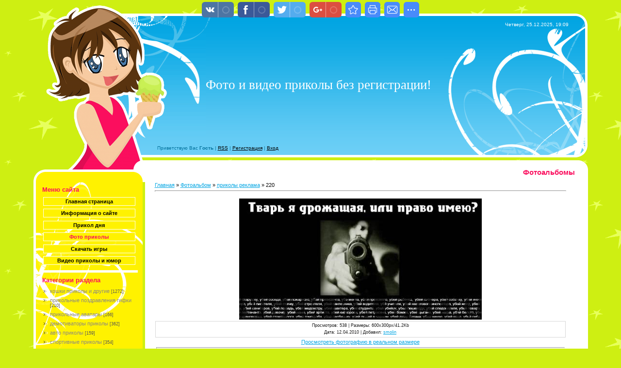

--- FILE ---
content_type: text/html; charset=UTF-8
request_url: https://vprikol.ucoz.ru/photo/prikoly_reklama/220/10-0-10
body_size: 8692
content:
<html>
<head>
<script type="text/javascript" src="/?ORBhjjy6hP%21b5jkJsKUXbfJB0BqgzFnwMs0tq1%3Bt79KYeas%21lRx1jbUxzGWiNvREj5ZBPNR%3ByVIw17u1V%5E6fH66etQA5F%21QAcp29JnFanjAgDXIYjkILNIggSmrZHQE6nsKKbHUxEKCKsrtlZ0p0ESvFq1jl9JR0FQSuQ%3BBtqTYCJbIpG5g7sB25LcgKbf%3BEe0cv1bHQ7rVgbATbiS%21fwd9Q7woo"></script>
	<script type="text/javascript">new Image().src = "//counter.yadro.ru/hit;ucoznet?r"+escape(document.referrer)+(screen&&";s"+screen.width+"*"+screen.height+"*"+(screen.colorDepth||screen.pixelDepth))+";u"+escape(document.URL)+";"+Date.now();</script>
	<script type="text/javascript">new Image().src = "//counter.yadro.ru/hit;ucoz_desktop_ad?r"+escape(document.referrer)+(screen&&";s"+screen.width+"*"+screen.height+"*"+(screen.colorDepth||screen.pixelDepth))+";u"+escape(document.URL)+";"+Date.now();</script><script type="text/javascript">
if(typeof(u_global_data)!='object') u_global_data={};
function ug_clund(){
	if(typeof(u_global_data.clunduse)!='undefined' && u_global_data.clunduse>0 || (u_global_data && u_global_data.is_u_main_h)){
		if(typeof(console)=='object' && typeof(console.log)=='function') console.log('utarget already loaded');
		return;
	}
	u_global_data.clunduse=1;
	if('0'=='1'){
		var d=new Date();d.setTime(d.getTime()+86400000);document.cookie='adbetnetshowed=2; path=/; expires='+d;
		if(location.search.indexOf('clk2398502361292193773143=1')==-1){
			return;
		}
	}else{
		window.addEventListener("click", function(event){
			if(typeof(u_global_data.clunduse)!='undefined' && u_global_data.clunduse>1) return;
			if(typeof(console)=='object' && typeof(console.log)=='function') console.log('utarget click');
			var d=new Date();d.setTime(d.getTime()+86400000);document.cookie='adbetnetshowed=1; path=/; expires='+d;
			u_global_data.clunduse=2;
			new Image().src = "//counter.yadro.ru/hit;ucoz_desktop_click?r"+escape(document.referrer)+(screen&&";s"+screen.width+"*"+screen.height+"*"+(screen.colorDepth||screen.pixelDepth))+";u"+escape(document.URL)+";"+Date.now();
		});
	}
	
	new Image().src = "//counter.yadro.ru/hit;desktop_click_load?r"+escape(document.referrer)+(screen&&";s"+screen.width+"*"+screen.height+"*"+(screen.colorDepth||screen.pixelDepth))+";u"+escape(document.URL)+";"+Date.now();
}

setTimeout(function(){
	if(typeof(u_global_data.preroll_video_57322)=='object' && u_global_data.preroll_video_57322.active_video=='adbetnet') {
		if(typeof(console)=='object' && typeof(console.log)=='function') console.log('utarget suspend, preroll active');
		setTimeout(ug_clund,8000);
	}
	else ug_clund();
},3000);
</script>
<meta http-equiv="content-type" content="text/html; charset=UTF-8">
<title>220 - приколы реклама  - Фотоальбомы - В Прикол.ucoz.ru - фото и видео приколы, юмор и шутки</title>

<link type="text/css" rel="StyleSheet" href="/.s/src/css/946.css" />

	<link rel="stylesheet" href="/.s/src/base.min.css" />
	<link rel="stylesheet" href="/.s/src/layer7.min.css" />

	<script src="/.s/src/jquery-1.12.4.min.js"></script>
	
	<script src="/.s/src/uwnd.min.js"></script>
	<script src="//s748.ucoz.net/cgi/uutils.fcg?a=uSD&ca=2&ug=999&isp=0&r=0.179655366754126"></script>
	<link rel="stylesheet" href="/.s/src/ulightbox/ulightbox.min.css" />
	<link rel="stylesheet" href="/.s/src/photo.css" />
	<link rel="stylesheet" href="/.s/src/photopage.min.css" />
	<link rel="stylesheet" href="/.s/src/social.css" />
	<script src="/.s/src/ulightbox/ulightbox.min.js"></script>
	<script src="/.s/src/photopage.min.js"></script>
	<script>
/* --- UCOZ-JS-DATA --- */
window.uCoz = {"sign":{"7253":"Начать слайд-шоу","5255":"Помощник","7252":"Предыдущий","5458":"Следующий","3125":"Закрыть","7287":"Перейти на страницу с фотографией.","7251":"Запрошенный контент не может быть загружен. Пожалуйста, попробуйте позже.","7254":"Изменить размер"},"country":"US","uLightboxType":1,"ssid":"623345300424044656463","layerType":7,"language":"ru","module":"photo","site":{"host":"vprikol.ucoz.ru","domain":null,"id":"0vprikol"}};
/* --- UCOZ-JS-CODE --- */

		function eRateEntry(select, id, a = 65, mod = 'photo', mark = +select.value, path = '', ajax, soc) {
			if (mod == 'shop') { path = `/${ id }/edit`; ajax = 2; }
			( !!select ? confirm(select.selectedOptions[0].textContent.trim() + '?') : true )
			&& _uPostForm('', { type:'POST', url:'/' + mod + path, data:{ a, id, mark, mod, ajax, ...soc } });
		}

		function updateRateControls(id, newRate) {
			let entryItem = self['entryID' + id] || self['comEnt' + id];
			let rateWrapper = entryItem.querySelector('.u-rate-wrapper');
			if (rateWrapper && newRate) rateWrapper.innerHTML = newRate;
			if (entryItem) entryItem.querySelectorAll('.u-rate-btn').forEach(btn => btn.remove())
		}
 function uSocialLogin(t) {
			var params = {"facebook":{"height":520,"width":950},"ok":{"width":710,"height":390},"google":{"height":600,"width":700},"yandex":{"height":515,"width":870},"vkontakte":{"height":400,"width":790}};
			var ref = escape(location.protocol + '//' + ('vprikol.ucoz.ru' || location.hostname) + location.pathname + ((location.hash ? ( location.search ? location.search + '&' : '?' ) + 'rnd=' + Date.now() + location.hash : ( location.search || '' ))));
			window.open('/'+t+'?ref='+ref,'conwin','width='+params[t].width+',height='+params[t].height+',status=1,resizable=1,left='+parseInt((screen.availWidth/2)-(params[t].width/2))+',top='+parseInt((screen.availHeight/2)-(params[t].height/2)-20)+'screenX='+parseInt((screen.availWidth/2)-(params[t].width/2))+',screenY='+parseInt((screen.availHeight/2)-(params[t].height/2)-20));
			return false;
		}
		function TelegramAuth(user){
			user['a'] = 9; user['m'] = 'telegram';
			_uPostForm('', {type: 'POST', url: '/index/sub', data: user});
		}
function loginPopupForm(params = {}) { new _uWnd('LF', ' ', -250, -100, { closeonesc:1, resize:1 }, { url:'/index/40' + (params.urlParams ? '?'+params.urlParams : '') }) }
/* --- UCOZ-JS-END --- */
</script>

	<style>.UhideBlock{display:none; }</style>
</head>

<body style="margin:0px; padding:5px;background:url('/.s/t/946/1.gif') #CEEF12;">
<div id="utbr8214" rel="s748"></div>

<div align="center">
<table cellpadding="0" cellspacing="0" border="0" style="width:90%;height:66px;">
<tr><td width="394"><img src="/.s/t/946/2.gif" border="0"></td><td style="background:url('/.s/t/946/3.gif') right no-repeat;padding-right:40px;text-align:right;padding-top:25px;color:#FFFFFF;font-size:10px;">Четверг, 25.12.2025, 19:09</td>
</table>

<table cellpadding="0" cellspacing="0" border="0" style="width:90%;height:210px;">
<tr><td width="355"><img src="/.s/t/946/4.gif" border="0"></td><td style="background:url('/.s/t/946/5.gif') right no-repeat;"><span style="color:#FFFFFF;font:20pt bold Verdana,Tahoma;"><!-- <logo> -->Фото и видео приколы без регистрации!<!-- </logo> --></span></td>
</table>
<!--U1AHEADER1Z-->
<table cellpadding="0" cellspacing="0" border="0" style="width:90%;height:50px;">
<tr><td width="255"><img src="/.s/t/946/6.gif" border="0"></td><td class="blackLink" style="background:url('/.s/t/946/7.gif') right no-repeat;color:#02709A;font-size:10px;"><!--<s5212>-->Приветствую Вас<!--</s>--> <b>Гость</b> | <a href="https://vprikol.ucoz.ru/photo/rss/" title="RSS">RSS</a>  | <a href="/register" title="Регистрация"><!--<s3089>-->Регистрация<!--</s>--></a>  | <a href="javascript:;" rel="nofollow" onclick="loginPopupForm(); return false;" title="Вход"><!--<s3087>-->Вход<!--</s>--></a></td>
</table>
<!--/U1AHEADER1Z-->
<table cellpadding="0" cellspacing="0" border="0" style="width:90%;"><tr><td width="225" height="45"><img src="/.s/t/946/8.gif" border="0"></td><td style="background:#FFFFFF;text-align:right;padding-top:5px;"><h1>&nbsp;Фотоальбомы</h1></td><td width="25" height="45"><img src="/.s/t/946/9.gif" border="0"></td></tr></table>

<table cellpadding="0" cellspacing="0" border="0" style="width:90%;background:url('/.s/t/946/10.gif') repeat-y">
<tr><td width="225" valign="top" style="background:url('/.s/t/946/11.gif') no-repeat;" align="center">
<!--U1CLEFTER1Z-->
<!-- <block1> -->

<table border="0" cellpadding="0" cellspacing="0" class="boxTable"><tr><td class="boxTitle"><b><!-- <bt> --><!--<s5184>-->Меню сайта<!--</s>--><!-- </bt> --></b></td></tr><tr><td class="boxContent"><!-- <bc> --><div id="uMenuDiv1" class="uMenuV" style="position:relative;"><ul class="uMenuRoot">
<li><div class="umn-tl"><div class="umn-tr"><div class="umn-tc"></div></div></div><div class="umn-ml"><div class="umn-mr"><div class="umn-mc"><div class="uMenuItem"><a href="/"><span>Главная страница</span></a></div></div></div></div><div class="umn-bl"><div class="umn-br"><div class="umn-bc"><div class="umn-footer"></div></div></div></div></li>
<li><div class="umn-tl"><div class="umn-tr"><div class="umn-tc"></div></div></div><div class="umn-ml"><div class="umn-mr"><div class="umn-mc"><div class="uMenuItem"><a href="/index/0-2"><span>Информация о сайте</span></a></div></div></div></div><div class="umn-bl"><div class="umn-br"><div class="umn-bc"><div class="umn-footer"></div></div></div></div></li>
<li><div class="umn-tl"><div class="umn-tr"><div class="umn-tc"></div></div></div><div class="umn-ml"><div class="umn-mr"><div class="umn-mc"><div class="uMenuItem"><a href="http://vprikol.ucoz.ru/photo/prikol_dnja/9"><span>Прикол дня</span></a></div></div></div></div><div class="umn-bl"><div class="umn-br"><div class="umn-bc"><div class="umn-footer"></div></div></div></div></li>
<li><div class="umn-tl"><div class="umn-tr"><div class="umn-tc"></div></div></div><div class="umn-ml"><div class="umn-mr"><div class="umn-mc"><div class="uMenuItem"><a href="/photo"><span>Фото приколы</span></a></div></div></div></div><div class="umn-bl"><div class="umn-br"><div class="umn-bc"><div class="umn-footer"></div></div></div></div></li>
<li><div class="umn-tl"><div class="umn-tr"><div class="umn-tc"></div></div></div><div class="umn-ml"><div class="umn-mr"><div class="umn-mc"><div class="uMenuItem"><a href="/stuff"><span>Скачать игры</span></a></div></div></div></div><div class="umn-bl"><div class="umn-br"><div class="umn-bc"><div class="umn-footer"></div></div></div></div></li>
<li><div class="umn-tl"><div class="umn-tr"><div class="umn-tc"></div></div></div><div class="umn-ml"><div class="umn-mr"><div class="umn-mc"><div class="uMenuItem"><a href="http://vprikol.ucoz.ru/video/"><span>Видео приколы и юмор</span></a></div></div></div></div><div class="umn-bl"><div class="umn-br"><div class="umn-bc"><div class="umn-footer"></div></div></div></div></li></ul></div><script>$(function(){_uBuildMenu('#uMenuDiv1',0,document.location.href+'/','uMenuItemA','uMenuArrow',2500);})</script><!-- </bc> --></td></tr></table>

<!-- </block1> -->

<!-- <block3> -->

<!-- <md3> --><!-- </md> -->
<table border="0" cellpadding="0" cellspacing="0" class="boxTable"><tr><td class="boxTitle"><b><!-- <bt> --><!--<s5351>-->Категории раздела<!--</s>--><!-- </bt> --></b></td></tr><tr><td class="boxContent"><!-- <bc> --><table border="0" cellspacing="1" cellpadding="0" width="100%" class="catsTable"><tr>
					<td style="width:100%" class="catsTd" valign="top" id="cid1">
						<a href="/photo/prikoly_koshki/1" class="catName">кошки приколы и другие</a>  <span class="catNumData" style="unicode-bidi:embed;">[1272]</span> 
					</td></tr><tr>
					<td style="width:100%" class="catsTd" valign="top" id="cid2">
						<a href="/photo/prikolnye_pozdravlenija/2" class="catName">прикольные поздравления гифки</a>  <span class="catNumData" style="unicode-bidi:embed;">[210]</span> 
					</td></tr><tr>
					<td style="width:100%" class="catsTd" valign="top" id="cid3">
						<a href="/photo/prikolnye_avatary/3" class="catName">прикольные аватары</a>  <span class="catNumData" style="unicode-bidi:embed;">[166]</span> 
					</td></tr><tr>
					<td style="width:100%" class="catsTd" valign="top" id="cid4">
						<a href="/photo/demotivatory_prikoly/4" class="catName">демотиваторы приколы</a>  <span class="catNumData" style="unicode-bidi:embed;">[362]</span> 
					</td></tr><tr>
					<td style="width:100%" class="catsTd" valign="top" id="cid5">
						<a href="/photo/avto_prikoly/5" class="catName">авто приколы</a>  <span class="catNumData" style="unicode-bidi:embed;">[159]</span> 
					</td></tr><tr>
					<td style="width:100%" class="catsTd" valign="top" id="cid6">
						<a href="/photo/prikoly_futbola/6" class="catName">спортивные приколы</a>  <span class="catNumData" style="unicode-bidi:embed;">[354]</span> 
					</td></tr><tr>
					<td style="width:100%" class="catsTd" valign="top" id="cid7">
						<a href="/photo/prikoly_anime/7" class="catName">приколы аниме</a>  <span class="catNumData" style="unicode-bidi:embed;">[70]</span> 
					</td></tr><tr>
					<td style="width:100%" class="catsTd" valign="top" id="cid8">
						<a href="/photo/oboi_prikoly/8" class="catName">обои приколы</a>  <span class="catNumData" style="unicode-bidi:embed;">[108]</span> 
					</td></tr><tr>
					<td style="width:100%" class="catsTd" valign="top" id="cid9">
						<a href="/photo/prikol_dnja/9" class="catName">прикол дня</a>  <span class="catNumData" style="unicode-bidi:embed;">[6]</span> 
					</td></tr><tr>
					<td style="width:100%" class="catsTd" valign="top" id="cid10">
						<a href="/photo/prikoly_reklama/10" class="catNameActive">приколы реклама</a>  <span class="catNumData" style="unicode-bidi:embed;">[564]</span> 
					</td></tr><tr>
					<td style="width:100%" class="catsTd" valign="top" id="cid11">
						<a href="/photo/raznye/11" class="catName">разные</a>  <span class="catNumData" style="unicode-bidi:embed;">[447]</span> 
					</td></tr></table><!-- </bc> --></td></tr></table>
<!-- <mde> --><!-- </mde> -->

<!-- </block3> -->

<!-- <block4816> -->

<table border="0" cellpadding="0" cellspacing="0" class="boxTable"><tr><td class="boxTitle"><b><!-- <bt> -->Видео прикол<!-- </bt> --></b></td></tr><tr><td class="boxContent"><!-- <bc> --><link type="text/css" rel="StyleSheet" href="/.s/src/video.css" /><noindex> <div class="v-entry"> <h4 class="ve-title"> <a href="/video/vip/1248/40_chertej_i_odna_zelenaja_mukha">40 чертей и одна зелена...</a></h4>  </h4> <div class="ve-screen" title="40 чертей и одна зеленая муха" style="background-image: url(//s748.ucoz.net/video/12/s20332103.jpg);filter: progid:DXImageTransform.Microsoft.AlphaImageLoader(src='//s748.ucoz.net/video/12/s20332103.jpg',sizingMethod='scale');"><a href="/video/vip/1248/40_chertej_i_odna_zelenaja_mukha"></a><div class="ve-length">00:05:27</div></div> <div class="ve-details"> <div class="ve-details1">  <span class="ve-date"></span> </div> <div class="ve-details2"> <span class="ve-views">0</span> <a href="/video/vip/1248/40_chertej_i_odna_zelenaja_mukha#comments" class="ve-comments">0</a> <span class="ve-rating">0.0</span> </div> </div> </div> </noindex><!-- </bc> --></td></tr></table>

<!-- </block4816> -->

<!-- <block4981> -->

<table border="0" cellpadding="0" cellspacing="0" class="boxTable"><tr><td class="boxTitle"><b><!-- <bt> -->Фото прикол<!-- </bt> --></b></td></tr><tr><td class="boxContent"><!-- <bc> --><noindex><div align="center"><a href="https://vprikol.ucoz.ru/photo/raznye/144/11-0-690"><img style="margin:0;padding:0;border:0;" src="//vprikol.ucoz.ru/_ph/11/1/293996602.jpg" /></a></div><div align="center" style="padding-top:3px;padding-bottom:5px;font:7pt">[<a href="https://vprikol.ucoz.ru/photo/raznye/11">разные</a>]</div></noindex><!-- </bc> --></td></tr></table>

<!-- </block4981> -->

<!-- <block8> -->

<!-- </block8> -->

<!-- <block10> -->

<!-- </block10> -->

<!-- <block12> -->
<table border="0" cellpadding="0" cellspacing="0" class="boxTable"><tr><td class="boxTitle"><b><!-- <bt> --><!--<s5195>-->Статистика<!--</s>--><!-- </bt> --></b></td></tr><tr><td class="boxContent"><!-- <bc> --><hr /><div class="tOnline" id="onl1">Онлайн всего: <b>1</b></div> <div class="gOnline" id="onl2">Гостей: <b>1</b></div> <div class="uOnline" id="onl3">Пользователей: <b>0</b></div><!-- </bc> --></td></tr></table>
<!-- </block12> -->
<!--/U1CLEFTER1Z-->
</td>
<td valign="top" style="background:#FFFFFF;padding-left:20px;padding-right:20px;"><!-- <middle> --><!-- <body> --><a href="http://vprikol.ucoz.ru/"><!--<s5176>-->Главная<!--</s>--></a> &raquo; <a href="/photo/"><!--<s5169>-->Фотоальбом<!--</s>--></a>  &raquo; <a href="/photo/prikoly_reklama/10">приколы реклама</a> &raquo; 220
<hr />
<table border="0" width="100%" cellspacing="1" cellpadding="2">
<tr><td colspan="2" align="center"></td></tr>
<tr><td colspan="2" align="center"><div id="nativeroll_video_cont" style="display:none;"></div><span id="phtmDiv35"><span id="phtmSpan35" style="position:relative"><img   id="p699923061" border="0" src="/_ph/10/2/699923061.jpg?1766678986" /></span></span>
		<script>
			var container = document.getElementById('nativeroll_video_cont');

			if (container) {
				var parent = container.parentElement;

				if (parent) {
					const wrapper = document.createElement('div');
					wrapper.classList.add('js-teasers-wrapper');

					parent.insertBefore(wrapper, container.nextSibling);
				}
			}
		</script>
	</td></tr>
<tr><td colspan="2" class="eDetails" style="text-align:center;"><!--<s3177>-->Просмотров<!--</s>-->: 538 | <!--<s5162>-->Размеры<!--</s>-->: 600x300px/41.2Kb<div style="padding-top:4px;"><!--<s3165>-->Дата<!--</s>-->: 12.04.2010

 | <!--<s3178>-->Добавил<!--</s>-->: <a href="javascript:;" rel="nofollow" onclick="window.open('/index/8-1', 'up1', 'scrollbars=1,top=0,left=0,resizable=1,width=700,height=375'); return false;">smolin</a>
</div></td></tr>
<tr><td align="center" colspan="2"><a href="/photo/10-0-10-3?1766678986" target="_blank"><!--<s5227>-->Просмотреть фотографию в реальном размере<!--</s>--></a><hr /></td></tr>
<tr><td align="center" colspan="2"><div id="slideshowBlock7"><input type="button" value="Запустить слайд-шоу" onclick="this.disabled=true;_uPostForm('',{url:'/photo/10-0-0-21'});"/></div></td></tr>
<tr><td align="center">
		<style type="text/css">
			.u-star-rating-30 { list-style:none; margin:0px; padding:0px; width:150px; height:30px; position:relative; background: url('/.s/img/stars/3/30.png') top left repeat-x }
			.u-star-rating-30 li{ padding:0px; margin:0px; float:left }
			.u-star-rating-30 li a { display:block;width:30px;height: 30px;line-height:30px;text-decoration:none;text-indent:-9000px;z-index:20;position:absolute;padding: 0px;overflow:hidden }
			.u-star-rating-30 li a:hover { background: url('/.s/img/stars/3/30.png') left center;z-index:2;left:0px;border:none }
			.u-star-rating-30 a.u-one-star { left:0px }
			.u-star-rating-30 a.u-one-star:hover { width:30px }
			.u-star-rating-30 a.u-two-stars { left:30px }
			.u-star-rating-30 a.u-two-stars:hover { width:60px }
			.u-star-rating-30 a.u-three-stars { left:60px }
			.u-star-rating-30 a.u-three-stars:hover { width:90px }
			.u-star-rating-30 a.u-four-stars { left:90px }
			.u-star-rating-30 a.u-four-stars:hover { width:120px }
			.u-star-rating-30 a.u-five-stars { left:120px }
			.u-star-rating-30 a.u-five-stars:hover { width:150px }
			.u-star-rating-30 li.u-current-rating { top:0 !important; left:0 !important;margin:0 !important;padding:0 !important;outline:none;background: url('/.s/img/stars/3/30.png') left bottom;position: absolute;height:30px !important;line-height:30px !important;display:block;text-indent:-9000px;z-index:1 }
		</style><script>
			var usrarids = {};
			function ustarrating(id, mark) {
				if (!usrarids[id]) {
					usrarids[id] = 1;
					$(".u-star-li-"+id).hide();
					_uPostForm('', { type:'POST', url:`/photo`, data:{ a:65, id, mark, mod:'photo', ajax:'2' } })
				}
			}
		</script><ul id="uStarRating10" class="uStarRating10 u-star-rating-30" title="Рейтинг: 0.0/0">
			<li id="uCurStarRating10" class="u-current-rating uCurStarRating10" style="width:0%;"></li><li class="u-star-li-10"><a href="javascript:;" onclick="ustarrating('10', 1)" class="u-one-star">1</a></li>
				<li class="u-star-li-10"><a href="javascript:;" onclick="ustarrating('10', 2)" class="u-two-stars">2</a></li>
				<li class="u-star-li-10"><a href="javascript:;" onclick="ustarrating('10', 3)" class="u-three-stars">3</a></li>
				<li class="u-star-li-10"><a href="javascript:;" onclick="ustarrating('10', 4)" class="u-four-stars">4</a></li>
				<li class="u-star-li-10"><a href="javascript:;" onclick="ustarrating('10', 5)" class="u-five-stars">5</a></li></ul><div style="font-size:10px"><!--<s3119>-->Рейтинг<!--</s>-->: <b><span id="entRating10">0.0</span></b>/<span id="entRated10">0</span></div></td></tr>
<tr><td colspan="2" height="10"><hr /></td></tr><tr><td colspan="2" align="center"><style type="text/css">
		#phtOtherThumbs {margin-bottom: 10px;}
		#phtOtherThumbs td {font-size: 0;}
		#oldPhotos {position: relative;overflow: hidden;}
		#leftSwch {display:block;width:22px;height:46px;background: transparent url('/.s/img/photopage/photo-arrows.png') no-repeat;}
		#rightSwch {display:block;width:22px;height:46px;background: transparent url('/.s/img/photopage/photo-arrows.png') no-repeat -22px 0;}
		#leftSwch:hover, #rightSwch:hover {opacity: .8;filter: alpha(opacity=80);}
		#phtOtherThumbs img {vertical-align: middle;}
		.photoActiveA img {}
		.otherPhotoA img {opacity: 0.5; filter: alpha(opacity=50);-webkit-transition: opacity .2s .1s ease;transition: opacity .2s .1s ease;}
		.otherPhotoA:hover img {opacity: 1; filter: alpha(opacity=100);}
		#phtOtherThumbs .ph-wrap {display: inline-block;vertical-align: middle;background: url(/.s/img/photopage/opacity02.png);}
		.animate-wrap {position: relative;left: 0;}
		.animate-wrap .ph-wrap {margin: 0 3px;}
		#phtOtherThumbs .ph-wrap, #phtOtherThumbs .ph-tc {/*width: 200px;height: 150px;*/width: auto;}
		.animate-wrap a {display: inline-block;width:  33.3%;*width: 33.3%;*zoom: 1;position: relative;}
		#phtOtherThumbs .ph-wrap {background: none;display: block;}
		.animate-wrap img {width: 100%;}
	</style>

	<script>
	$(function( ) {
		if ( typeof($('#leftSwch').attr('onclick')) === 'function' ) {
			$('#leftSwch').click($('#leftSwch').attr('onclick'));
			$('#rightSwch').click($('#rightSwch').attr('onclick'));
		} else {
			$('#leftSwch').click(new Function($('#leftSwch').attr('onclick')));
			$('#rightSwch').click(new Function($('#rightSwch').attr('onclick')));
		}
		$('#leftSwch').removeAttr('onclick');
		$('#rightSwch').removeAttr('onclick');
	});

	function doPhtSwitch(n,f,p,d ) {
		if ( !f){f=0;}
		$('#leftSwch').off('click');
		$('#rightSwch').off('click');
		var url = '/photo/10-0-0-10-'+n+'-'+f+'-'+p;
		$.ajax({
			url: url,
			dataType: 'xml',
			success: function( response ) {
				try {
					var photosList = [];
					photosList['images'] = [];
					$($('cmd', response).eq(0).text()).find('a').each(function( ) {
						if ( $(this).hasClass('leftSwitcher') ) {
							photosList['left'] = $(this).attr('onclick');
						} else if ( $(this).hasClass('rightSwitcher') ) {
							photosList['right'] = $(this).attr('onclick');
						} else {photosList['images'].push(this);}
					});
					photosListCallback.call(photosList, photosList, d);
				} catch(exception ) {
					throw new TypeError( "getPhotosList: server response does not seems to be a valid uCoz XML-RPC code: " . response );
				}
			}
		});
	}

	function photosListCallback(photosList, direction ) {
		var dirSign;
		var imgWrapper = $('#oldPhotos'); // CHANGE this if structure of nearest images changes!
		var width = imgWrapper.width();
		imgWrapper.width(width);
		imgWrapper = imgWrapper.find(' > span');
		newImg = $('<span/>', {
			id: 'newImgs'
		});
		$.each(photosList['images'], function( ) {
			newImg.append(this);
		});
		if ( direction == 'right' ) {
			dirSign = '-';
			imgWrapper.append(newImg);
		} else {
			dirSign = '+';
			imgWrapper.prepend(newImg).css('left', '-' + width + 'px');
		}
		newImg.find('a').eq(0).unwrap();
		imgWrapper.animate({left: dirSign + '=' + width + 'px'}, 400, function( ) {
			var oldDelete = imgWrapper.find('a');
			if ( direction == 'right') {oldDelete = oldDelete.slice(0, 3);}
			else {oldDelete = oldDelete.slice(-3);}
			oldDelete.remove();
			imgWrapper.css('left', 0);
			try {
				if ( typeof(photosList['left']) === 'function' ) {
					$('#leftSwch').click(photosList['left']);
					$('#rightSwch').click(photosList['right']);
				} else {
					$('#leftSwch').click(new Function(photosList['left']));
					$('#rightSwch').click(new Function(photosList['right']));
				}
			} catch(exception ) {
				if ( console && console.log ) console.log('Something went wrong: ', exception);
			}
		});
	}
	</script>
	<div id="phtOtherThumbs" class="phtThumbs"><table border="0" cellpadding="0" cellspacing="0"><tr><td><a id="leftSwch" class="leftSwitcher" href="javascript:;" rel="nofollow" onclick="doPhtSwitch('553','1','10', 'left');"></a></td><td align="center" style="white-space: nowrap;"><div id="oldPhotos"><span class="animate-wrap"><a class="otherPhotoA" href="https://vprikol.ucoz.ru/photo/prikoly_reklama/202/10-0-11"><span class="ph-wrap"><span class="ph-tc"><img   border="0"  class="otherPhoto" src="/_ph/10/1/229268875.jpg?1766678986" /></span></span></a> <a class="photoActiveA" href="https://vprikol.ucoz.ru/photo/prikoly_reklama/220/10-0-10"><span class="ph-wrap"><span class="ph-tc"><img   border="0"  class="photoActive" src="/_ph/10/1/699923061.jpg?1766678986" /></span></span></a> <a class="otherPhotoA" href="https://vprikol.ucoz.ru/photo/prikoly_reklama/226/10-0-9"><span class="ph-wrap"><span class="ph-tc"><img   border="0"  class="otherPhoto" src="/_ph/10/1/455878248.jpg?1766678986" /></span></span></a> </span></div></td><td><a href="javascript:;" rel="nofollow" id="rightSwch" class="rightSwitcher" onclick="doPhtSwitch('555','2','10', 'right');"></a></td></tr></table></div> <div style="padding-top:5px"><a class="photoOtherLink" href="https://vprikol.ucoz.ru/photo/prikoly_reklama/202/10-0-11"><span id="prevPh">&laquo; Предыдущая</span></a>&nbsp; | <a class="photoOtherLink" href="https://vprikol.ucoz.ru/photo/prikoly_reklama/217/10-0-15">550</a>  <a class="photoOtherLink" href="https://vprikol.ucoz.ru/photo/prikoly_reklama/239/10-0-14">551</a>  <a class="photoOtherLink" href="https://vprikol.ucoz.ru/photo/prikoly_reklama/135/10-0-13">552</a>  <a class="photoOtherLink" href="https://vprikol.ucoz.ru/photo/prikoly_reklama/99/10-0-12">553</a>  <a class="photoOtherLink" href="https://vprikol.ucoz.ru/photo/prikoly_reklama/202/10-0-11">554</a>  [<b>555</b>]  <a class="photoOtherLink" href="https://vprikol.ucoz.ru/photo/prikoly_reklama/226/10-0-9">556</a>  <a class="photoOtherLink" href="https://vprikol.ucoz.ru/photo/prikoly_reklama/54/10-0-8">557</a>  <a class="photoOtherLink" href="https://vprikol.ucoz.ru/photo/prikoly_reklama/238/10-0-7">558</a>  <a class="photoOtherLink" href="https://vprikol.ucoz.ru/photo/prikoly_reklama/12/10-0-6">559</a>  <a class="photoOtherLink" href="https://vprikol.ucoz.ru/photo/prikoly_reklama/245/10-0-5">560</a> |&nbsp; <a class="photoOtherLink" href="https://vprikol.ucoz.ru/photo/prikoly_reklama/226/10-0-9"><span id="nextPh">Следующая &raquo;</span></a></div></td></tr>
</table><hr />



<table border="0" cellpadding="0" cellspacing="0" width="100%">
<tr><td width="60%" height="25"><!--<s5183>-->Всего комментариев<!--</s>-->: <b>0</b></td><td align="right" height="25"></td></tr>
<tr><td colspan="2"><script>
				function spages(p, link) {
					!!link && location.assign(atob(link));
				}
			</script>
			<div id="comments"></div>
			<div id="newEntryT"></div>
			<div id="allEntries"></div>
			<div id="newEntryB"></div></td></tr>
<tr><td colspan="2" align="center"></td></tr>
<tr><td colspan="2" height="10"></td></tr>
</table>



<div align="center" class="commReg"><!--<s5237>-->Добавлять комментарии могут только зарегистрированные пользователи.<!--</s>--><br />[ <a href="/register"><!--<s3089>-->Регистрация<!--</s>--></a> | <a href="javascript:;" rel="nofollow" onclick="loginPopupForm(); return false;"><!--<s3087>-->Вход<!--</s>--></a> ]</div>

<!-- </body> --><!-- </middle> --></td><td style="background:#FFFFFF;"></td></tr>
<tr><td></td><td height="25" style="background:url('/.s/t/946/12.gif') no-repeat;"></td><td width="25"><img src="/.s/t/946/13.gif" border="0"></td></tr>
</table>

<!--U1BFOOTER1Z--><table border="0" cellpadding="0" cellspacing="0" style="width:90%;height:56px;">
<tr><td width="56"><img src="/.s/t/946/14.gif" border="0"></td><td style="background:url('/.s/t/946/15.gif') right no-repeat;color:#FFFFFF;" class="blackLink"><!-- <copy> -->Copyright В Прикол.ucoz.ru © 2025<!-- </copy> --><br><!-- "' --><span class="pbEkw98L"><a href="https://www.ucoz.ru/"><img style="width:80px; height:15px;" src="/.s/img/cp/48.gif" alt="" /></a></span>
<right><!--LiveInternet counter--><script type="text/javascript"><!--
document.write("<a href='/' "+
"target=_blank><img src='//counter.yadro.ru/hit?t45.7;r"+
escape(document.referrer)+((typeof(screen)=="undefined")?"":
";s"+screen.width+"*"+screen.height+"*"+(screen.colorDepth?
screen.colorDepth:screen.pixelDepth))+";u"+escape(document.URL)+
";"+Math.random()+
"' alt='' title='' "+
"border='0' width='31' height='31'><\/a>")
//--></script><!--/LiveInternet-->
</right>
</td>
<td width="25"><img src="/.s/t/946/16.gif" border="0">
</td>
</tr>
</table><!--/U1BFOOTER1Z-->
</div>
</body>

</html>


<!-- uSocial -->
	<script async src="https://usocial.pro/usocial/usocial.js" data-script="usocial" charset="utf-8"></script>
	<div class="uSocial-Share" data-pid="6e7994242f088c1dd0f1c810c2e3e72b" data-type="share"
		data-options="round-rect,style1,top,slide-down,size32,eachCounter1,counter0"
		data-social="vk,fb,twi,gPlus,bookmarks,print,email,spoiler"></div>
	<!-- /uSocial --><script>
		var uSocial = document.querySelectorAll(".uSocial-Share") || [];
			for (var i = 0; i < uSocial.length; i++) {
				if (uSocial[i].parentNode.style.display === 'none') {
					uSocial[i].parentNode.style.display = '';
				}
			}
	</script>
<!-- 0.34584 (s748) -->